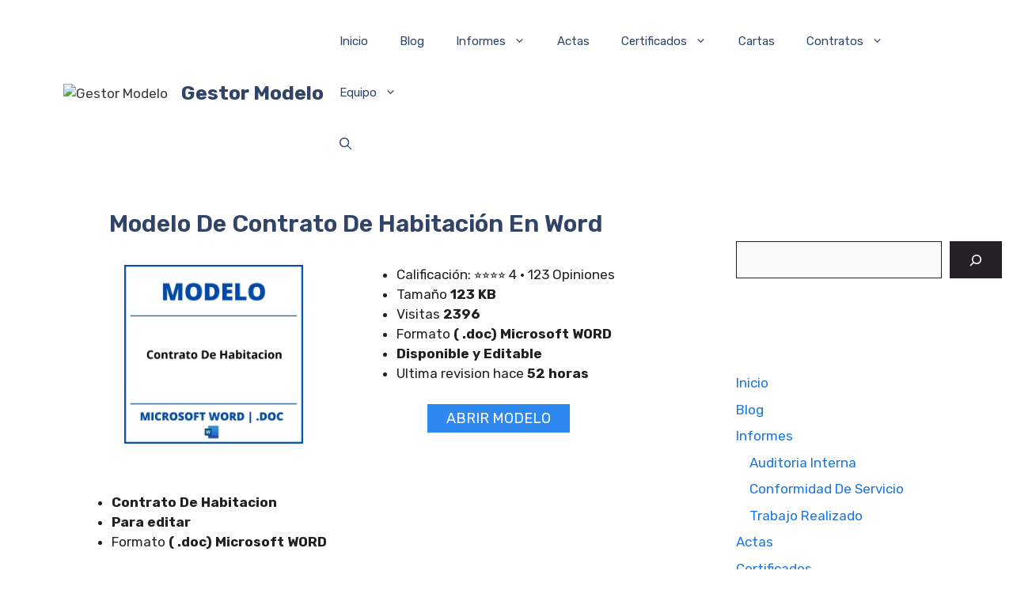

--- FILE ---
content_type: text/html; charset=utf-8
request_url: https://www.google.com/recaptcha/api2/aframe
body_size: 268
content:
<!DOCTYPE HTML><html><head><meta http-equiv="content-type" content="text/html; charset=UTF-8"></head><body><script nonce="vJu4IZdRvzztoa4f4pAKDA">/** Anti-fraud and anti-abuse applications only. See google.com/recaptcha */ try{var clients={'sodar':'https://pagead2.googlesyndication.com/pagead/sodar?'};window.addEventListener("message",function(a){try{if(a.source===window.parent){var b=JSON.parse(a.data);var c=clients[b['id']];if(c){var d=document.createElement('img');d.src=c+b['params']+'&rc='+(localStorage.getItem("rc::a")?sessionStorage.getItem("rc::b"):"");window.document.body.appendChild(d);sessionStorage.setItem("rc::e",parseInt(sessionStorage.getItem("rc::e")||0)+1);localStorage.setItem("rc::h",'1768695029973');}}}catch(b){}});window.parent.postMessage("_grecaptcha_ready", "*");}catch(b){}</script></body></html>